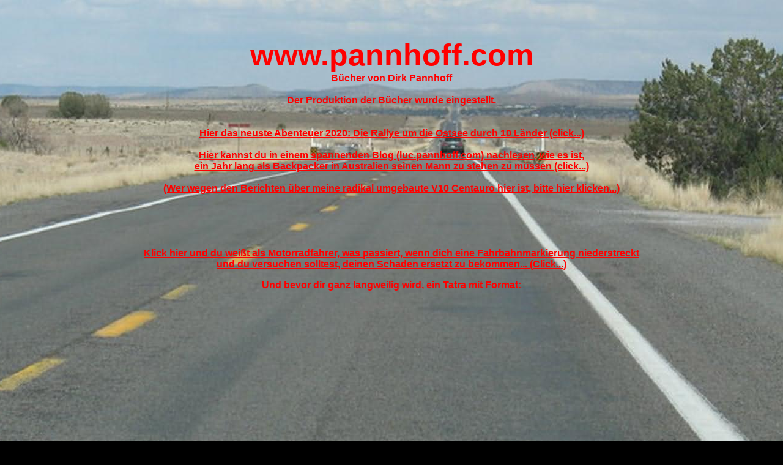

--- FILE ---
content_type: text/html
request_url: https://www.pannhoff.com/
body_size: 4633
content:
<!DOCTYPE HTML PUBLIC "-//W3C//DTD HTML 4.01 Transitional//EN"
"http://www.w3.org/TR/html4/loose.dtd">
<html>
<head>
<meta name="description" content="Luc Pannhoff, B&uuml;cher von Dirk Pannhoff, der Captn on Fire, ein Buch auf dem Weg zum Bestseller und Ausl&ouml;ser für die Schreibwut zu einem zweiten Buch mit dem Namen Frontmanns Traum, ein Buch über eine wahnwitzige Reise durch ganz Europa">
<meta name="keywords" content="Luc Pannhoff, Der Captn on Fire, Der Cäptn on Fire, Der Käptn on Fire, Frontmanns Traum, wahre Motorradgeschichten, Dirk Pannhoff, Moto Guzzi, Buell, Laverda, Harley Davidson, lustige Bücher, Motorradaction, Roadmovie, Abenteuerbücher">
<META NAME="robots" CONTENT="INDEX,FOLLOW">
<META HTTP-EQUIV="Content-Type" CONTENT="text/html; charset=iso-8859-1">
<title>www.pannhoff.com
</title>
<link rel="SHORTCUT ICON" href="http://www.ewetel.net/~dirk.pannhoff/netmans_net/favicon.ico">
<style type="text/css">
<!--
body,td,th {
	color: #FFFF00;
}
<script type="text/javascript">
var gaJsHost = (("https:" == document.location.protocol) ? "https://ssl." : "http://www.");
document.write(unescape("%3Cscript src='" + gaJsHost + "google-analytics.com/ga.js' type='text/javascript'%3E%3C/script%3E"));
</script>
<script type="text/javascript">
try {
var pageTracker = _gat._getTracker("UA-10090106-1");
pageTracker._trackPageview();
} catch(err) {}</script>
body {
	background-color: #333333;
	background-image: url();
}
.Stil1 {
	font-family: Arial, Helvetica, sans-serif;
	font-weight: bold;
}
.Stil2 {
	font-family: Arial, Helvetica, sans-serif;
	font-weight: bold;
	font-size: x-large;
	color: #FF0000;
}
.Stil4 {font-family: Arial, Helvetica, sans-serif; font-weight: bold; font-size: medium; }
a:link {
	color: #FF0000;
}
a:visited {
	color: #FFFF00;
}
a:hover {
	color: #FFFF00;
}
a:active {
	color: #FFFF00;
}
.Stil6 {font-size: xx-large}
.Stil7 {font-size: x-large}
.Stil9 {font-family: Arial, Helvetica, sans-serif; font-weight: bold; font-size: medium; color: #FF0000; }
.Stil12 {color: #FF0000}
.Stil16 {font-size: 50px}
.Stil17 {font-family: Arial, Helvetica, sans-serif; font-weight: bold; color: #FF0000; }
-->
</style></head>
<body>
<script language="JavaScript1.2">

/*
Watermark Backgound Image Script- © Dynamic Drive (www.dynamicdrive.com)
For full source code, 100's more DHTML scripts, and TOS,
visit dynamicdrive.com
*/

if (document.all||document.getElementById)
document.body.style.background="url('images/strasse1.jpg') black center no-repeat fixed"

</script>
<p align="center" class="Stil2"><span class="Stil6"><br>
  </span><span class="Stil16"> www.pannhoff.com</span><br>
  <span class="Stil4">B&uuml;cher von Dirk Pannhoff<br>
  <br>
  Der Produktion der B&uuml;cher wurde eingestellt.<br>
  <br>
  <br>
  <a href="http://bsc2020.drag1.de" target="_blank">Hier das neuste Abenteuer 
  2020: Die Rallye um die Ostsee durch 10 L&auml;nder (click...)</a><br>
  <br>
  <a href="http://luc.pannhoff.com">Hier kannst du in einem spannenden Blog (luc.pannhoff.com) 
  nachlesen, wie es ist,<br>
  ein Jahr lang als Backpacker in Australien seinen Mann zu stehen zu m&uuml;ssen 
  (click...)</a><br>
  <br>
  <a href="http://www.pannhoff.com/guzzi2/" target="_blank">(Wer wegen den Berichten 
  &uuml;ber meine radikal umgebaute V10 Centauro hier ist, bitte hier klicken...)</a> 
  <br>
  <br>
  <br>
  </span><span class="Stil12"><br>
  </span><span class="Stil12"> </span></p>
<span class="Stil12"> 
<p align="center" class="Stil17"><a href="http://www.pannhoff.com/guzzi2/V10/indexunfall.htm" target="_blank">Klick 
  hier und du wei&szlig;t als Motorradfahrer, was passiert, wenn dich eine Fahrbahnmarkierung 
  niederstreckt<br>
  und du versuchen solltest, deinen Schaden ersetzt zu bekommen... (Click...)</a> 
</p>
<p align="center" class="Stil1 Stil12">Und bevor dir ganz langweilig wird, ein 
  Tatra mit Format: </p>
<div align="center"> </div>
<p align="center" class="Stil4"><iframe width="454" height="340" src="https://www.youtube.com/embed/WEFJ9kkFGN0" title="Motocykl s motorem Tatra V8" frameborder="0" allow="accelerometer; autoplay; clipboard-write; encrypted-media; gyroscope; picture-in-picture; web-share" referrerpolicy="strict-origin-when-cross-origin" allowfullscreen></iframe></p>
<p align="center" class="Stil4">&nbsp;</p>
<p align="center" class="Stil4">&nbsp;</p>
<p align="center" class="Stil4">&nbsp;</p>
<p align="center" class="Stil4">&nbsp;</p>
<p align="center" class="Stil4">&nbsp;</p>
<p align="center" class="Stil4">&nbsp;</p>
<p align="center" class="Stil4">&nbsp;</p>
<p align="center" class="Stil4">&nbsp;</p>
<p></p>
</span> 
</body>
</html>